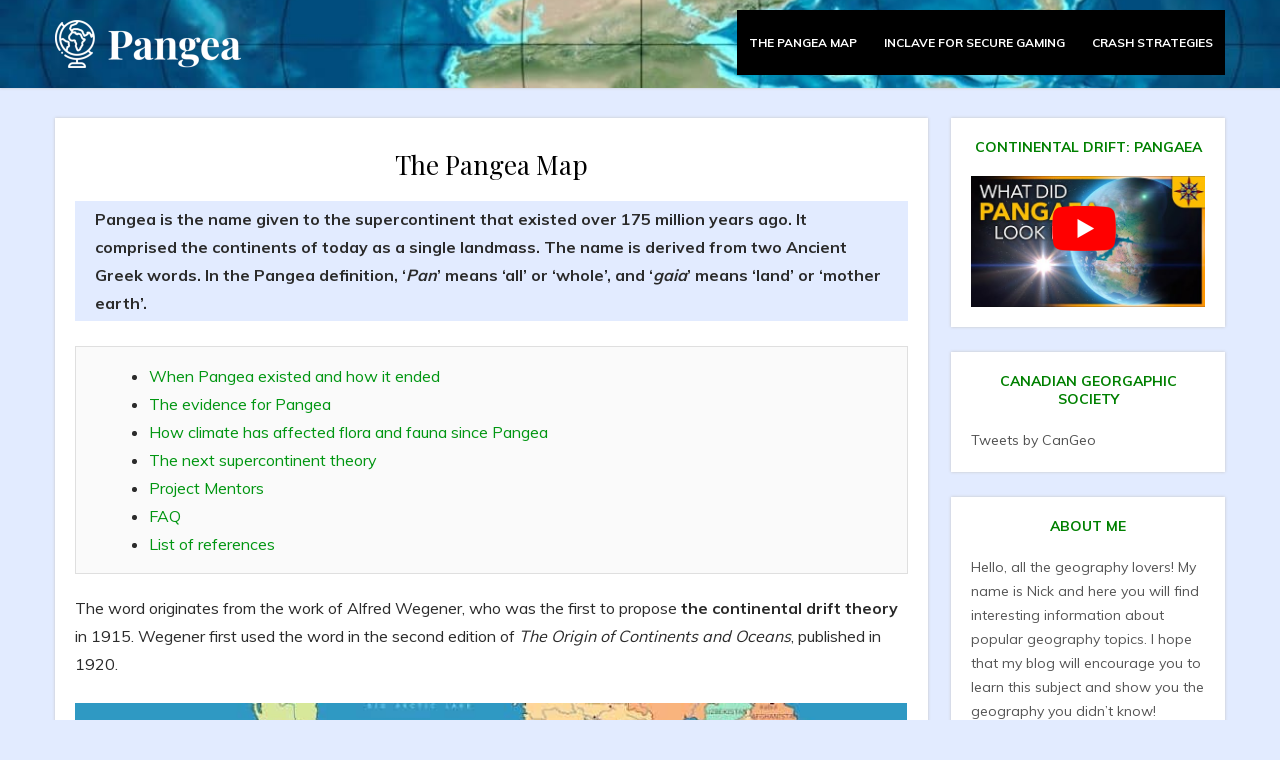

--- FILE ---
content_type: text/html; charset=UTF-8
request_url: https://faq.pangea.ca/
body_size: 12393
content:
<!DOCTYPE html>
<html lang="en-US">
<head itemscope itemtype="http://schema.org/WebSite">
<meta charset="UTF-8">
<meta itemprop="url" content="https://www.pangea.ca/"/>
<meta itemprop="name" content="Pangea"/>
<meta name="viewport" content="width=device-width" />
<meta name='robots' content='index, follow, max-image-preview:large, max-snippet:-1, max-video-preview:-1' />

	<!-- This site is optimized with the Yoast SEO plugin v19.13 - https://yoast.com/wordpress/plugins/seo/ -->
	<title>Pangea: Map of Formation and Break of the Supercontinent ?</title>
	<meta name="description" content="Discovery of Pangea. Theory of motion of tectonic plates. Modern countries on the Pangea map. Timeline exist and age of the supercontinent" />
	<link rel="canonical" href="https://www.pangea.ca/" />
	<meta property="og:locale" content="en_US" />
	<meta property="og:type" content="website" />
	<meta property="og:title" content="Pangea: Map of Formation and Break of the Supercontinent ?" />
	<meta property="og:description" content="Discovery of Pangea. Theory of motion of tectonic plates. Modern countries on the Pangea map. Timeline exist and age of the supercontinent" />
	<meta property="og:url" content="https://www.pangea.ca/" />
	<meta property="og:site_name" content="Pangea" />
	<meta property="article:modified_time" content="2023-07-07T11:39:30+00:00" />
	<meta property="og:image" content="https://www.pangea.ca/wp-content/uploads/2020/01/the-pangaea-map.jpg" />
	<meta name="twitter:card" content="summary_large_image" />
	<meta name="twitter:label1" content="Est. reading time" />
	<meta name="twitter:data1" content="5 minutes" />
	<script type="application/ld+json" class="yoast-schema-graph">{"@context":"https://schema.org","@graph":[{"@type":["WebPage","FAQPage"],"@id":"https://www.pangea.ca/","url":"https://www.pangea.ca/","name":"Pangea: Map of Formation and Break of the Supercontinent ?","isPartOf":{"@id":"https://www.pangea.ca/#website"},"about":{"@id":"https://www.pangea.ca/#organization"},"primaryImageOfPage":{"@id":"https://www.pangea.ca/#primaryimage"},"image":{"@id":"https://www.pangea.ca/#primaryimage"},"thumbnailUrl":"https://www.pangea.ca/wp-content/uploads/2020/01/the-pangaea-map.jpg","datePublished":"2020-01-17T18:20:17+00:00","dateModified":"2023-07-07T11:39:30+00:00","description":"Discovery of Pangea. Theory of motion of tectonic plates. Modern countries on the Pangea map. Timeline exist and age of the supercontinent","breadcrumb":{"@id":"https://www.pangea.ca/#breadcrumb"},"mainEntity":[{"@id":"https://www.pangea.ca/#faq-question-1579271249806"},{"@id":"https://www.pangea.ca/#faq-question-1579271270461"},{"@id":"https://www.pangea.ca/#faq-question-1579271580515"},{"@id":"https://www.pangea.ca/#faq-question-1579271637715"},{"@id":"https://www.pangea.ca/#faq-question-1579271660770"}],"inLanguage":"en-US","potentialAction":[{"@type":"ReadAction","target":["https://www.pangea.ca/"]}]},{"@type":"ImageObject","inLanguage":"en-US","@id":"https://www.pangea.ca/#primaryimage","url":"https://www.pangea.ca/wp-content/uploads/2020/01/the-pangaea-map.jpg","contentUrl":"https://www.pangea.ca/wp-content/uploads/2020/01/the-pangaea-map.jpg","width":900,"height":686,"caption":"The Pangea Map"},{"@type":"BreadcrumbList","@id":"https://www.pangea.ca/#breadcrumb","itemListElement":[{"@type":"ListItem","position":1,"name":"Home"}]},{"@type":"WebSite","@id":"https://www.pangea.ca/#website","url":"https://www.pangea.ca/","name":"Pangea","description":"","publisher":{"@id":"https://www.pangea.ca/#organization"},"potentialAction":[{"@type":"SearchAction","target":{"@type":"EntryPoint","urlTemplate":"https://www.pangea.ca/?s={search_term_string}"},"query-input":"required name=search_term_string"}],"inLanguage":"en-US"},{"@type":"Organization","@id":"https://www.pangea.ca/#organization","name":"Pangea","url":"https://www.pangea.ca/","logo":{"@type":"ImageObject","inLanguage":"en-US","@id":"https://www.pangea.ca/#/schema/logo/image/","url":"https://www.pangea.ca/wp-content/uploads/2020/01/cropped-pangealogo.png","contentUrl":"https://www.pangea.ca/wp-content/uploads/2020/01/cropped-pangealogo.png","width":372,"height":96,"caption":"Pangea"},"image":{"@id":"https://www.pangea.ca/#/schema/logo/image/"}},{"@type":"Question","@id":"https://www.pangea.ca/#faq-question-1579271249806","position":1,"url":"https://www.pangea.ca/#faq-question-1579271249806","name":"? What are the biggest impacts of tectonic movements on the continents?","answerCount":1,"acceptedAnswer":{"@type":"Answer","text":"The movement of India into the Asian continent was strong enough to create the Himalaya mountains. It has also caused the formation of volcanoes, like those in the Pacific Northwest United States.","inLanguage":"en-US"},"inLanguage":"en-US"},{"@type":"Question","@id":"https://www.pangea.ca/#faq-question-1579271270461","position":2,"url":"https://www.pangea.ca/#faq-question-1579271270461","name":"? What forms of life used to exist throughout the Pangea age?","answerCount":1,"acceptedAnswer":{"@type":"Answer","text":"Different kinds of sea life and amphibians in the shallow waters. On land, life forms included bacteria, fungi, plants, reptiles, saurians, the first birds and early mammals.","inLanguage":"en-US"},"inLanguage":"en-US"},{"@type":"Question","@id":"https://www.pangea.ca/#faq-question-1579271580515","position":3,"url":"https://www.pangea.ca/#faq-question-1579271580515","name":"? What is the Triple Junction?","answerCount":1,"acceptedAnswer":{"@type":"Answer","text":"This is the name of the divergence of three tectonic plates between present-day Africa and South America on the Pangea map.","inLanguage":"en-US"},"inLanguage":"en-US"},{"@type":"Question","@id":"https://www.pangea.ca/#faq-question-1579271637715","position":4,"url":"https://www.pangea.ca/#faq-question-1579271637715","name":"? Who Discovered Pangea?","answerCount":1,"acceptedAnswer":{"@type":"Answer","text":"Alfred Wegener was the first to propose the theories of continental drift and Pangea and use the word.","inLanguage":"en-US"},"inLanguage":"en-US"},{"@type":"Question","@id":"https://www.pangea.ca/#faq-question-1579271660770","position":5,"url":"https://www.pangea.ca/#faq-question-1579271660770","name":"? Are the plates still in movement?","answerCount":1,"acceptedAnswer":{"@type":"Answer","text":"Yes, according to the widely accepted plate tectonics theory, the lithosphere is in a state of continual movement. The Pangea map shows the comparison of continents in a timeline over the last 175 million years.","inLanguage":"en-US"},"inLanguage":"en-US"}]}</script>
	<!-- / Yoast SEO plugin. -->


<link rel='dns-prefetch' href='//fonts.googleapis.com' />
<link rel='stylesheet' id='wp-block-library-css' href='https://www.pangea.ca/wp-includes/css/dist/block-library/style.min.css?ver=6.1.1' type='text/css' media='all' />
<style id='create-block-ss-multy-table-gut-style-inline-css' type='text/css'>
.wp-block-create-block-ss-multy-table-gut{background-color:#21759b;color:#fff;padding:2px}

</style>
<link rel='stylesheet' id='ultimate_blocks-cgb-style-css-css' href='https://www.pangea.ca/wp-content/plugins/ultimate-blocks/dist/blocks.style.build.css?ver=2.5.4' type='text/css' media='all' />
<link rel='stylesheet' id='classic-theme-styles-css' href='https://www.pangea.ca/wp-includes/css/classic-themes.min.css?ver=1' type='text/css' media='all' />
<style id='global-styles-inline-css' type='text/css'>
body{--wp--preset--color--black: #000000;--wp--preset--color--cyan-bluish-gray: #abb8c3;--wp--preset--color--white: #ffffff;--wp--preset--color--pale-pink: #f78da7;--wp--preset--color--vivid-red: #cf2e2e;--wp--preset--color--luminous-vivid-orange: #ff6900;--wp--preset--color--luminous-vivid-amber: #fcb900;--wp--preset--color--light-green-cyan: #7bdcb5;--wp--preset--color--vivid-green-cyan: #00d084;--wp--preset--color--pale-cyan-blue: #8ed1fc;--wp--preset--color--vivid-cyan-blue: #0693e3;--wp--preset--color--vivid-purple: #9b51e0;--wp--preset--gradient--vivid-cyan-blue-to-vivid-purple: linear-gradient(135deg,rgba(6,147,227,1) 0%,rgb(155,81,224) 100%);--wp--preset--gradient--light-green-cyan-to-vivid-green-cyan: linear-gradient(135deg,rgb(122,220,180) 0%,rgb(0,208,130) 100%);--wp--preset--gradient--luminous-vivid-amber-to-luminous-vivid-orange: linear-gradient(135deg,rgba(252,185,0,1) 0%,rgba(255,105,0,1) 100%);--wp--preset--gradient--luminous-vivid-orange-to-vivid-red: linear-gradient(135deg,rgba(255,105,0,1) 0%,rgb(207,46,46) 100%);--wp--preset--gradient--very-light-gray-to-cyan-bluish-gray: linear-gradient(135deg,rgb(238,238,238) 0%,rgb(169,184,195) 100%);--wp--preset--gradient--cool-to-warm-spectrum: linear-gradient(135deg,rgb(74,234,220) 0%,rgb(151,120,209) 20%,rgb(207,42,186) 40%,rgb(238,44,130) 60%,rgb(251,105,98) 80%,rgb(254,248,76) 100%);--wp--preset--gradient--blush-light-purple: linear-gradient(135deg,rgb(255,206,236) 0%,rgb(152,150,240) 100%);--wp--preset--gradient--blush-bordeaux: linear-gradient(135deg,rgb(254,205,165) 0%,rgb(254,45,45) 50%,rgb(107,0,62) 100%);--wp--preset--gradient--luminous-dusk: linear-gradient(135deg,rgb(255,203,112) 0%,rgb(199,81,192) 50%,rgb(65,88,208) 100%);--wp--preset--gradient--pale-ocean: linear-gradient(135deg,rgb(255,245,203) 0%,rgb(182,227,212) 50%,rgb(51,167,181) 100%);--wp--preset--gradient--electric-grass: linear-gradient(135deg,rgb(202,248,128) 0%,rgb(113,206,126) 100%);--wp--preset--gradient--midnight: linear-gradient(135deg,rgb(2,3,129) 0%,rgb(40,116,252) 100%);--wp--preset--duotone--dark-grayscale: url('#wp-duotone-dark-grayscale');--wp--preset--duotone--grayscale: url('#wp-duotone-grayscale');--wp--preset--duotone--purple-yellow: url('#wp-duotone-purple-yellow');--wp--preset--duotone--blue-red: url('#wp-duotone-blue-red');--wp--preset--duotone--midnight: url('#wp-duotone-midnight');--wp--preset--duotone--magenta-yellow: url('#wp-duotone-magenta-yellow');--wp--preset--duotone--purple-green: url('#wp-duotone-purple-green');--wp--preset--duotone--blue-orange: url('#wp-duotone-blue-orange');--wp--preset--font-size--small: 13px;--wp--preset--font-size--medium: 20px;--wp--preset--font-size--large: 36px;--wp--preset--font-size--x-large: 42px;--wp--preset--spacing--20: 0.44rem;--wp--preset--spacing--30: 0.67rem;--wp--preset--spacing--40: 1rem;--wp--preset--spacing--50: 1.5rem;--wp--preset--spacing--60: 2.25rem;--wp--preset--spacing--70: 3.38rem;--wp--preset--spacing--80: 5.06rem;}:where(.is-layout-flex){gap: 0.5em;}body .is-layout-flow > .alignleft{float: left;margin-inline-start: 0;margin-inline-end: 2em;}body .is-layout-flow > .alignright{float: right;margin-inline-start: 2em;margin-inline-end: 0;}body .is-layout-flow > .aligncenter{margin-left: auto !important;margin-right: auto !important;}body .is-layout-constrained > .alignleft{float: left;margin-inline-start: 0;margin-inline-end: 2em;}body .is-layout-constrained > .alignright{float: right;margin-inline-start: 2em;margin-inline-end: 0;}body .is-layout-constrained > .aligncenter{margin-left: auto !important;margin-right: auto !important;}body .is-layout-constrained > :where(:not(.alignleft):not(.alignright):not(.alignfull)){max-width: var(--wp--style--global--content-size);margin-left: auto !important;margin-right: auto !important;}body .is-layout-constrained > .alignwide{max-width: var(--wp--style--global--wide-size);}body .is-layout-flex{display: flex;}body .is-layout-flex{flex-wrap: wrap;align-items: center;}body .is-layout-flex > *{margin: 0;}:where(.wp-block-columns.is-layout-flex){gap: 2em;}.has-black-color{color: var(--wp--preset--color--black) !important;}.has-cyan-bluish-gray-color{color: var(--wp--preset--color--cyan-bluish-gray) !important;}.has-white-color{color: var(--wp--preset--color--white) !important;}.has-pale-pink-color{color: var(--wp--preset--color--pale-pink) !important;}.has-vivid-red-color{color: var(--wp--preset--color--vivid-red) !important;}.has-luminous-vivid-orange-color{color: var(--wp--preset--color--luminous-vivid-orange) !important;}.has-luminous-vivid-amber-color{color: var(--wp--preset--color--luminous-vivid-amber) !important;}.has-light-green-cyan-color{color: var(--wp--preset--color--light-green-cyan) !important;}.has-vivid-green-cyan-color{color: var(--wp--preset--color--vivid-green-cyan) !important;}.has-pale-cyan-blue-color{color: var(--wp--preset--color--pale-cyan-blue) !important;}.has-vivid-cyan-blue-color{color: var(--wp--preset--color--vivid-cyan-blue) !important;}.has-vivid-purple-color{color: var(--wp--preset--color--vivid-purple) !important;}.has-black-background-color{background-color: var(--wp--preset--color--black) !important;}.has-cyan-bluish-gray-background-color{background-color: var(--wp--preset--color--cyan-bluish-gray) !important;}.has-white-background-color{background-color: var(--wp--preset--color--white) !important;}.has-pale-pink-background-color{background-color: var(--wp--preset--color--pale-pink) !important;}.has-vivid-red-background-color{background-color: var(--wp--preset--color--vivid-red) !important;}.has-luminous-vivid-orange-background-color{background-color: var(--wp--preset--color--luminous-vivid-orange) !important;}.has-luminous-vivid-amber-background-color{background-color: var(--wp--preset--color--luminous-vivid-amber) !important;}.has-light-green-cyan-background-color{background-color: var(--wp--preset--color--light-green-cyan) !important;}.has-vivid-green-cyan-background-color{background-color: var(--wp--preset--color--vivid-green-cyan) !important;}.has-pale-cyan-blue-background-color{background-color: var(--wp--preset--color--pale-cyan-blue) !important;}.has-vivid-cyan-blue-background-color{background-color: var(--wp--preset--color--vivid-cyan-blue) !important;}.has-vivid-purple-background-color{background-color: var(--wp--preset--color--vivid-purple) !important;}.has-black-border-color{border-color: var(--wp--preset--color--black) !important;}.has-cyan-bluish-gray-border-color{border-color: var(--wp--preset--color--cyan-bluish-gray) !important;}.has-white-border-color{border-color: var(--wp--preset--color--white) !important;}.has-pale-pink-border-color{border-color: var(--wp--preset--color--pale-pink) !important;}.has-vivid-red-border-color{border-color: var(--wp--preset--color--vivid-red) !important;}.has-luminous-vivid-orange-border-color{border-color: var(--wp--preset--color--luminous-vivid-orange) !important;}.has-luminous-vivid-amber-border-color{border-color: var(--wp--preset--color--luminous-vivid-amber) !important;}.has-light-green-cyan-border-color{border-color: var(--wp--preset--color--light-green-cyan) !important;}.has-vivid-green-cyan-border-color{border-color: var(--wp--preset--color--vivid-green-cyan) !important;}.has-pale-cyan-blue-border-color{border-color: var(--wp--preset--color--pale-cyan-blue) !important;}.has-vivid-cyan-blue-border-color{border-color: var(--wp--preset--color--vivid-cyan-blue) !important;}.has-vivid-purple-border-color{border-color: var(--wp--preset--color--vivid-purple) !important;}.has-vivid-cyan-blue-to-vivid-purple-gradient-background{background: var(--wp--preset--gradient--vivid-cyan-blue-to-vivid-purple) !important;}.has-light-green-cyan-to-vivid-green-cyan-gradient-background{background: var(--wp--preset--gradient--light-green-cyan-to-vivid-green-cyan) !important;}.has-luminous-vivid-amber-to-luminous-vivid-orange-gradient-background{background: var(--wp--preset--gradient--luminous-vivid-amber-to-luminous-vivid-orange) !important;}.has-luminous-vivid-orange-to-vivid-red-gradient-background{background: var(--wp--preset--gradient--luminous-vivid-orange-to-vivid-red) !important;}.has-very-light-gray-to-cyan-bluish-gray-gradient-background{background: var(--wp--preset--gradient--very-light-gray-to-cyan-bluish-gray) !important;}.has-cool-to-warm-spectrum-gradient-background{background: var(--wp--preset--gradient--cool-to-warm-spectrum) !important;}.has-blush-light-purple-gradient-background{background: var(--wp--preset--gradient--blush-light-purple) !important;}.has-blush-bordeaux-gradient-background{background: var(--wp--preset--gradient--blush-bordeaux) !important;}.has-luminous-dusk-gradient-background{background: var(--wp--preset--gradient--luminous-dusk) !important;}.has-pale-ocean-gradient-background{background: var(--wp--preset--gradient--pale-ocean) !important;}.has-electric-grass-gradient-background{background: var(--wp--preset--gradient--electric-grass) !important;}.has-midnight-gradient-background{background: var(--wp--preset--gradient--midnight) !important;}.has-small-font-size{font-size: var(--wp--preset--font-size--small) !important;}.has-medium-font-size{font-size: var(--wp--preset--font-size--medium) !important;}.has-large-font-size{font-size: var(--wp--preset--font-size--large) !important;}.has-x-large-font-size{font-size: var(--wp--preset--font-size--x-large) !important;}
.wp-block-navigation a:where(:not(.wp-element-button)){color: inherit;}
:where(.wp-block-columns.is-layout-flex){gap: 2em;}
.wp-block-pullquote{font-size: 1.5em;line-height: 1.6;}
</style>
<link rel='stylesheet' id='bloomy-google-font-css' href='https://fonts.googleapis.com/css?family=Muli:300,400,500,600,700,800|Cinzel:300,400,500,600,700,800|Playfair%20Display:300,400,500,600,700,800' type='text/css' media='all' />
<link rel='stylesheet' id='bloomy-style-css' href='https://www.pangea.ca/wp-content/themes/bloomy-add/style.css' type='text/css' media='all' />
<style id='bloomy-style-inline-css' type='text/css'>
a, a:hover, .featuredslider .read-more, .read-more a, .total-post, .articles-count, .comment-form .submit, .tagcloud a:hover, #wp-calendar caption, #wp-calendar tbody td a{color:#009611;}.menu-btn, .search-button, .pagination .current, .pagination a:hover, .comment-form .submit:hover{background:#009611;}.pagination .current, .pagination a:hover{border-color:#009611;}.featuredslider .read-more, .featured-cats:before, .read-more a, .total-post, .articles-count, .comment-form .submit, .post-meta:before, .tagcloud a:hover, #wp-calendar caption, #wp-calendar tbody td a{background:#f7e1be;}.main-header{background:#f7f7f7;}.logo a{color:#ffffff;}body, .widget-title, .section-heading, input[type="submit"]{font-family:Muli;}.logo{font-family:Cinzel;font-weight:700;text-transform:uppercase;font-size:32px;}.nav-menu{font-size:12px;}h1,h2,h3,h4,h5,h6,.widgettitle,.post-nav-link,.post-navigation a{font-family:Playfair Display;}h1,h2,h3,h4,h5,h6,.widgettitle,.post-nav-link{font-weight:400;}.entry-title{font-size:36px;}.post-meta{font-size:12px;}.single .entry-title{font-size:36px;}.post-content{font-size:16px;}.widget-title, .section-heading, .post-nav-title, .author .author-box .widget-title{font-size:14px;}
.main-header { background: url(https://www.pangea.ca/wp-content/uploads/2020/01/pangea.jpg) no-repeat 100% 50%; -webkit-background-size: cover; -moz-background-size: cover; -o-background-size: cover; background-size: cover; }
.site-description { color: ##2a2c2b}
</style>
<link rel='stylesheet' id='font-awesome-css' href='https://www.pangea.ca/wp-content/themes/bloomy/css/font-awesome.min.css' type='text/css' media='all' />
<link rel='stylesheet' id='bloomy-responsive-css' href='https://www.pangea.ca/wp-content/themes/bloomy/css/responsive.css' type='text/css' media='all' />
<style id='rocket-lazyload-inline-css' type='text/css'>
.rll-youtube-player{position:relative;padding-bottom:56.23%;height:0;overflow:hidden;max-width:100%;}.rll-youtube-player iframe{position:absolute;top:0;left:0;width:100%;height:100%;z-index:100;background:0 0}.rll-youtube-player img{bottom:0;display:block;left:0;margin:auto;max-width:100%;width:100%;position:absolute;right:0;top:0;border:none;height:auto;cursor:pointer;-webkit-transition:.4s all;-moz-transition:.4s all;transition:.4s all}.rll-youtube-player img:hover{-webkit-filter:brightness(75%)}.rll-youtube-player .play{height:72px;width:72px;left:50%;top:50%;margin-left:-36px;margin-top:-36px;position:absolute;background:url(https://www.pangea.ca/wp-content/plugins/rocket-lazy-load/assets/img/youtube.png) no-repeat;cursor:pointer}
</style>
<script type='text/javascript' src='https://www.pangea.ca/wp-includes/js/jquery/jquery.min.js?ver=3.6.1' id='jquery-core-js'></script>
<script type='text/javascript' src='https://www.pangea.ca/wp-includes/js/jquery/jquery-migrate.min.js?ver=3.3.2' id='jquery-migrate-js'></script>

<style>#ub_table-of-contents-4e64bd2a-495b-4958-897f-d7342d6d9372 .ub_table-of-contents-header{ text-align: left; } </style>

    <style type="text/css" id="custom-background-css">
body.custom-background { background-color: #e2ebff; }
</style>
	<link rel="icon" href="https://www.pangea.ca/wp-content/uploads/2020/01/pangeafav-70x70.png" sizes="32x32" />
<link rel="icon" href="https://www.pangea.ca/wp-content/uploads/2020/01/pangeafav.png" sizes="192x192" />
<link rel="apple-touch-icon" href="https://www.pangea.ca/wp-content/uploads/2020/01/pangeafav.png" />
<meta name="msapplication-TileImage" content="https://www.pangea.ca/wp-content/uploads/2020/01/pangeafav.png" />
		<style type="text/css" id="wp-custom-css">
			
.theme-bg-col .wp-block-column{
	padding: 15px;
  background: radial-gradient(circle, #bac8e080 33%, #6a85b650 90%);
  box-shadow: rgba(0, 0, 0, 0.18) 0px 2px 4px;
}

.mb-2{
	margin-bottom: 20px;
}

.p-2{
	padding: 20px;
}

.entry-content .flex-list{
	display: flex;
  justify-content: center;
  gap: 30px;
  list-style: none;
}

.entry-content .flex-list li{
	margin: 0;
	padding: 10px;
	background: #e2ebff;
	font-weight: 600;
}

.entry-content td{
	vertical-align: middle;
}

.green-tbl td{
	border-top: 1px solid #0e0;
	border: 1px solid #0e0;
}

.red-tbl td{
	border-top: 1px solid #e70000;
	border: 1px solid #e70000;
}

@media(max-width: 992px){
	.img-r{
		flex-direction: column;
		gap: 0;
	}
}

@media(max-width: 768px){
		table {
    border: 0;
  }

  table thead {
    display: none;
  }

  table tr {
    margin-bottom: 10px;
    display: block;
    border-bottom: 2px solid #ddd;
  }

  table td {
    display: block;
    text-align: center;
    border-bottom: 1px dotted #ccc;
    border-right: 1px solid transparent;
  }

  table td:last-child {
    border-bottom: 0;
  }

  table td:before {
    content: attr(data-label);
    text-transform: uppercase;
    font-weight: bold;
    display: block;
    width: 100%;
    text-align: center;
  }

}

@media (max-width: 730px) {
	.board-img{
		height: 90px;
	}
	.board-img img{
		max-width: 110px;
	}
}

@media (max-width:599px) {
.mentors .wp-block-column {
  flex-basis: 45% !important;
}}

a:hover{
	color: #000 !important;
}

.main-nav a:hover{
	color: #00f100 !important;
}
.mobile-menu li a:hover{
	color: #00f100 !important;
}

.pros-li, .cons-li {
  list-style: none !important;
	margin-left: 0;
	padding-left: 0;
}
.pros-li li {
  background-repeat: no-repeat;
  background-position: 0 7px;
  padding-left: 28px;
  background-size: 16px;
  background-image: url("/wp-content/uploads/2024/01/check.png");
  margin-bottom: 10px;
	margin-left: 0;
}
.cons-li li {
  background-repeat: no-repeat;
  background-position: 0 7px;
  padding-left: 28px;
  background-size: 16px;
  background-image: url("/wp-content/uploads/2024/01/close.png");
  margin-bottom: 10px;
	margin-left: 0;
}
.h2 {
	font-weight: 400;
	font-family: Playfair Display;
	font-size: 24px;
	color: #000;
	line-height: 1.3;
	margin-bottom: 15px;
}
.board-container {
	margin-bottom: 24px;
}


@media(max-width: 435px){
	.h2{
		font-size: 19px;
	}
}		</style>
		<noscript><style id="rocket-lazyload-nojs-css">.rll-youtube-player, [data-lazy-src]{display:none !important;}</style></noscript></head>
<body id="blog" class="home page-template-default page page-id-10 custom-background wp-custom-logo main" itemscope itemtype="http://schema.org/WebPage">
    <div class="main-container cblayout">
        <div class="menu-pusher">
		            <nav class="mobile-menu">
                <div id="close-button"><i class="fa fa-times"></i></div>
                <ul id="menu-menu-1" class="menu"><li id="menu-item-505" class="menu-item menu-item-type-post_type menu-item-object-page menu-item-home current-menu-item page_item page-item-10 current_page_item menu-item-505"><a href="https://www.pangea.ca/" aria-current="page">The Pangea Map</a></li>
<li id="menu-item-1065" class="menu-item menu-item-type-post_type menu-item-object-page menu-item-1065"><a href="https://www.pangea.ca/inclave-casino-list/">Inclave for Secure Gaming</a></li>
<li id="menu-item-1079" class="menu-item menu-item-type-post_type menu-item-object-page menu-item-1079"><a href="https://www.pangea.ca/crash-gambling-strategies/">Crash Strategies</a></li>
</ul>            </nav>
			            <!-- START HEADER -->
            <header class="main-header header-1 clearfix" itemscope itemtype="http://schema.org/WPHeader" role="banner">
    <div class="container">
        <div class="header clearfix">
            <div class="logo-wrap">
                <a href="https://www.pangea.ca/" class="custom-logo-link" rel="home" aria-current="page"><img width="372" height="96" src="https://www.pangea.ca/wp-content/uploads/2020/01/cropped-pangealogo.png" class="custom-logo" alt="Pangea" decoding="async" srcset="https://www.pangea.ca/wp-content/uploads/2020/01/cropped-pangealogo.png 372w, https://www.pangea.ca/wp-content/uploads/2020/01/cropped-pangealogo-300x77.png 300w" sizes="(max-width: 372px) 100vw, 372px" /></a>            </div>
            <div class="menu-btn off-menu fa fa-align-justify"></div>
<div class="main-nav">
        <nav class="nav-menu" id="nav-menu" itemscope itemtype="http://schema.org/SiteNavigationElement">
        <ul id="menu-menu-2" class="menu"><li class="menu-item menu-item-type-post_type menu-item-object-page menu-item-home current-menu-item page_item page-item-10 current_page_item menu-item-505"><a href="https://www.pangea.ca/" aria-current="page">The Pangea Map</a></li>
<li class="menu-item menu-item-type-post_type menu-item-object-page menu-item-1065"><a href="https://www.pangea.ca/inclave-casino-list/">Inclave for Secure Gaming</a></li>
<li class="menu-item menu-item-type-post_type menu-item-object-page menu-item-1079"><a href="https://www.pangea.ca/crash-gambling-strategies/">Crash Strategies</a></li>
</ul>    </nav>
</div><!-- .main-nav -->
        </div><!-- .header -->
            </div><!-- .container -->
</header>            <!-- END HEADER -->
            <div class="main-wrapper">
    <div class="main-content" role="main">
        <div class="content-area single-content-area">
            <div class="content-page">
                <div class="content-detail">
                                            <div class="page-content">
                            <article class="post-10 page type-page status-publish hentry" id="post-10">
                                <div class="post-inner">
                                    <header>
                                        <h1 class="title page-title" itemprop="headline">
                                            The Pangea Map                                        </h1>
                                    </header>

                                    <div class="post-content entry-content single-page-content" itemprop="text">
                                        
<p class="has-background" style="background-color:#e2ebff"><strong>Pangea is the name given to the supercontinent that existed over 175 million years ago. It comprised the continents of today as a single landmass. The name is derived from two Ancient Greek words. In the Pangea definition, ‘<em>Pan</em>’ means ‘all’ or ‘whole’, and ‘<em>gaia</em>’ means ‘land’ or ‘mother earth’.</strong></p>


<div class="ub_table-of-contents" data-showtext="show" data-hidetext="hide" data-scrolltype="auto" id="ub_table-of-contents-4e64bd2a-495b-4958-897f-d7342d6d9372" data-initiallyhideonmobile="false"
                    data-initiallyshow="true"><div class="ub_table-of-contents-extra-container"><div class="ub_table-of-contents-container ub_table-of-contents-1-column "><ul><li><a href=https://www.pangea.ca/#0-when-pangea-existed-and-how-it-ended>When Pangea existed and how it ended</a></li><li><a href=https://www.pangea.ca/#1-the-evidence-for-pangea>The evidence for Pangea</a></li><li><a href=https://www.pangea.ca/#2-how-climate-has-affected-flora-and-fauna-since-pangea>How climate has affected flora and fauna since Pangea</a></li><li><a href=https://www.pangea.ca/#3-the-next-supercontinent-theory>The next supercontinent theory</a></li><li><a href=https://www.pangea.ca/#4-project-mentors>Project Mentors</a></li><li><a href=https://www.pangea.ca/#5-faq>FAQ</a></li><li><a href=https://www.pangea.ca/#6-list-of-references>List of references</a></li></ul></div></div></div>


<p> The word originates from the work of Alfred Wegener, who was the first to propose <strong>the continental drift theory</strong> in 1915. Wegener first used the word in the second edition of <em>The Origin of Continents and Oceans</em>, published in 1920.</p>


<div class="wp-block-image">
<figure class="aligncenter size-large"><img decoding="async" width="900" height="686" src="https://www.pangea.ca/wp-content/uploads/2020/01/the-pangaea-map.jpg" alt="The Pangea Map" class="wp-image-18" srcset="https://www.pangea.ca/wp-content/uploads/2020/01/the-pangaea-map.jpg 900w, https://www.pangea.ca/wp-content/uploads/2020/01/the-pangaea-map-300x229.jpg 300w, https://www.pangea.ca/wp-content/uploads/2020/01/the-pangaea-map-768x585.jpg 768w" sizes="(max-width: 900px) 100vw, 900px" /></figure></div>


<h2 id="0-when-pangea-existed-and-how-it-ended">When Pangea existed and how it ended</h2>



<p>As shown in <em>Continents and Supercontinents by Rogers &amp; Santosh</em>, Pangea formed <strong>around 335 million years ago</strong>. The supercontinent began to break into separate continents <strong>175 million years ago</strong>. </p>



<p>The Pangea map shows the equator to be at the center of the landmass and surrounded by a superocean, <em>Panthalassa</em>.</p>



<p class="has-background" style="background-color:#e2ebff">Continental drift is the leading theory to explain <strong>the formation and ending of Pangea</strong>. Tectonic plates on the earth’s surface, or lithosphere, cause a gradual shifting of land over time. </p>



<p>There is a continuous cycle of continents coming together then separating in stages. This occurs in a period <strong>from 300 to 500 million years</strong>. The joining and separation stages of the continents can be seen in a Pangea gif.</p>


<div class="wp-block-image">
<figure class="aligncenter size-large"><img decoding="async" loading="lazy" width="640" height="424" src="https://www.pangea.ca/wp-content/uploads/2020/01/pangea-gif.gif" alt="Pangea gif" class="wp-image-15"/></figure></div>


<h2 id="1-the-evidence-for-pangea">The evidence for Pangea</h2>



<p>In <em>Vertebrate Paleontology</em>, Michael Benton explains that fossils of the same or similar species are now long distances apart. For example, megalosaurus reptile fossils were found in <em>coastal Brazil </em>and <em>West Africa</em>. This suggests that <em>Africa </em>and <em>South America</em> were once together.</p>


<div class="wp-block-image">
<figure class="aligncenter size-large"><img decoding="async" loading="lazy" width="800" height="428" src="https://www.pangea.ca/wp-content/uploads/2020/01/the-evidence-for-pangea.jpg" alt="The evidence for Pangea" class="wp-image-19" srcset="https://www.pangea.ca/wp-content/uploads/2020/01/the-evidence-for-pangea.jpg 800w, https://www.pangea.ca/wp-content/uploads/2020/01/the-evidence-for-pangea-300x161.jpg 300w, https://www.pangea.ca/wp-content/uploads/2020/01/the-evidence-for-pangea-768x411.jpg 768w" sizes="(max-width: 800px) 100vw, 800px" /></figure></div>


<p><strong>Geological evidence</strong> is more proof of Pangea. <em>Geology Today by Murck &amp; Skinner</em> shows that certain glacial deposits are in places where the continents previously joined. <strong>The same rock types and structures</strong> were together before the separation of Pangea.</p>



<blockquote class="wp-block-quote">
<p> Wengener also studied fossils in Norway that are originally from warmer, tropical climates. </p>
</blockquote>



<p>This is recorded in <em>Palaeoclimate Across the Late Pennsylvanian</em> &#8211; <em>Early Permian Tropical Palaeolaltitudes</em> by Tabor &amp; Poulsen.</p>



<h2 id="2-how-climate-has-affected-flora-and-fauna-since-pangea">How climate has affected flora and fauna since Pangea</h2>



<figure class="wp-block-embed aligncenter is-type-video is-provider-youtube wp-block-embed-youtube wp-embed-aspect-16-9 wp-has-aspect-ratio"><div class="wp-block-embed__wrapper">
<div class="rll-youtube-player" data-src="https://www.youtube.com/embed/rM8KrmRedSw" data-id="rM8KrmRedSw" data-query="feature=oembed"></div><noscript><iframe loading="lazy" title="Continental Drift [Updated, 2018]" width="832" height="468" src="https://www.youtube.com/embed/rM8KrmRedSw?feature=oembed" frameborder="0" allow="accelerometer; autoplay; clipboard-write; encrypted-media; gyroscope; picture-in-picture; web-share" allowfullscreen></iframe></noscript>
</div></figure>



<p>The separation of Pangea island <strong>affecting the world’s climate</strong> by changing the patterns of winds and ocean currents. It also perhaps caused the <strong>Permian extinction</strong>. This was the loss of 70 percent of land species and 90 percent of marine species.</p>



<p class="has-background" style="background-color:#e2ebff">This may have been caused by three separate factors:</p>



<ul>
<li>The first is <strong>a lack of oxygen</strong> in the ocean. </li>



<li>The second is <strong>volcanic eruptions</strong> in Siberia</li>



<li>The third is <strong>low oxygen concentrations</strong> in Northern Pangea.</li>
</ul>



<p> <em>Evaluation of Different Models for the Origin of Siberian Traps</em> by A.V. Ivanov shows the second factor.</p>



<h2 id="3-the-next-supercontinent-theory">The next supercontinent theory</h2>



<p>As explained in <em>Earth’s Next Supercontinent</em> by Williams &amp; Nield, the theory of Pangea Ultima was proposed by Geologist, <em>Christopher Scotese</em>. Similar to the Pangea map, this shows the approximation of <strong>a new supercontinent</strong> in 100 to 200 million years. </p>



<figure class="wp-block-embed aligncenter is-type-video is-provider-youtube wp-block-embed-youtube wp-embed-aspect-16-9 wp-has-aspect-ratio"><div class="wp-block-embed__wrapper">
<div class="rll-youtube-player" data-src="https://www.youtube.com/embed/hos7w8xrcEs" data-id="hos7w8xrcEs" data-query="feature=oembed"></div><noscript><iframe loading="lazy" title="How Earth Will Look In 250 million Years" width="832" height="468" src="https://www.youtube.com/embed/hos7w8xrcEs?feature=oembed" frameborder="0" allow="accelerometer; autoplay; clipboard-write; encrypted-media; gyroscope; picture-in-picture; web-share" allowfullscreen></iframe></noscript>
</div></figure>



<p>It is not based on the exact movements of tectonic plates, but the past cycles of supercontinent forms. In a <em>New Scientist</em> article, Paleontologist <em>Ronald Blakely</em> commented that future tectonic movements are ‘very, very speculative’.</p>



<hr class="wp-block-separator has-css-opacity"/>



<h2 id="4-project-mentors">Project Mentors</h2>



<div class="is-layout-flex wp-container-5 wp-block-columns are-vertically-aligned-center mentors">
<div class="is-layout-flow wp-block-column is-vertically-aligned-center">
<figure class="wp-block-image size-full"><a href="https://gac.ca/" target="_blank" rel="noopener"><img decoding="async" loading="lazy" width="399" height="151" src="https://www.pangea.ca/wp-content/uploads/2021/08/GAC_LOGO.png" alt="" class="wp-image-258" srcset="https://www.pangea.ca/wp-content/uploads/2021/08/GAC_LOGO.png 399w, https://www.pangea.ca/wp-content/uploads/2021/08/GAC_LOGO-300x114.png 300w" sizes="(max-width: 399px) 100vw, 399px" /></a></figure>
</div>



<div class="is-layout-flow wp-block-column is-vertically-aligned-center">
<figure class="wp-block-image size-full"><a href="https://www.historymuseum.ca/" target="_blank" rel="noopener"><img decoding="async" loading="lazy" width="299" height="229" src="https://www.pangea.ca/wp-content/uploads/2021/08/historymuseum-logo.png" alt="" class="wp-image-259"/></a></figure>
</div>



<div class="is-layout-flow wp-block-column is-vertically-aligned-center">
<figure class="wp-block-image size-full"><a href="https://www.centennialcollege.ca/" target="_blank" rel="noopener"><img decoding="async" loading="lazy" width="399" height="198" src="https://www.pangea.ca/wp-content/uploads/2021/08/centennial-college_logo.png" alt="" class="wp-image-257" srcset="https://www.pangea.ca/wp-content/uploads/2021/08/centennial-college_logo.png 399w, https://www.pangea.ca/wp-content/uploads/2021/08/centennial-college_logo-300x149.png 300w" sizes="(max-width: 399px) 100vw, 399px" /></a></figure>
</div>



<div class="is-layout-flow wp-block-column is-vertically-aligned-center">
<figure class="wp-block-image size-full"><a href="https://nature.ca/en/" target="_blank" rel="noopener"><img decoding="async" loading="lazy" width="399" height="144" src="https://www.pangea.ca/wp-content/uploads/2021/08/Canadian-Museum-of-Nature-logo.png" alt="" class="wp-image-255" srcset="https://www.pangea.ca/wp-content/uploads/2021/08/Canadian-Museum-of-Nature-logo.png 399w, https://www.pangea.ca/wp-content/uploads/2021/08/Canadian-Museum-of-Nature-logo-300x108.png 300w" sizes="(max-width: 399px) 100vw, 399px" /></a></figure>
</div>
</div>



<hr class="wp-block-separator has-css-opacity"/>



<h2 id="5-faq">FAQ</h2>



<div class="schema-faq wp-block-yoast-faq-block"><div class="schema-faq-section" id="faq-question-1579271249806"><strong class="schema-faq-question"> ? <strong>What are the biggest impacts of tectonic movements on the continents?</strong></strong> <p class="schema-faq-answer">The movement of India into the Asian continent was strong enough to create the Himalaya mountains. It has also caused the formation of volcanoes, like those in the Pacific Northwest United States.</p> </div> <div class="schema-faq-section" id="faq-question-1579271270461"><strong class="schema-faq-question">? <strong>What forms of life used to exist throughout the Pangea age?</strong> </strong> <p class="schema-faq-answer">Different kinds of sea life and amphibians in the shallow waters. On land, life forms included bacteria, fungi, plants, reptiles, saurians, the first birds and early mammals.</p> </div> <div class="schema-faq-section" id="faq-question-1579271580515"><strong class="schema-faq-question">? <strong>What is the Triple Junction?</strong></strong> <p class="schema-faq-answer">This is the name of the divergence of three tectonic plates between present-day Africa and South America on the Pangea map.</p> </div> <div class="schema-faq-section" id="faq-question-1579271637715"><strong class="schema-faq-question">?  <strong>Who Discovered Pangea?</strong></strong> <p class="schema-faq-answer">Alfred Wegener was the first to propose the theories of continental drift and Pangea and use the word.</p> </div> <div class="schema-faq-section" id="faq-question-1579271660770"><strong class="schema-faq-question"> ? <strong>Are the plates still in movement?</strong></strong> <p class="schema-faq-answer">Yes, according to the widely accepted plate tectonics theory, the lithosphere is in a state of continual movement. The Pangea map shows the comparison of continents in a timeline over the last 175 million years.</p> </div> </div>



<hr class="wp-block-separator has-css-opacity"/>



<h2 id="6-list-of-references">List of references</h2>



<ol>
<li>Wegener A. (1920) Die Entstehung der Kontinente und Ozeane, 2nd ed., Braunschweig, Germany: F. Vieweg, 120 p.</li>



<li>Rogers J., Santosh M. (2004) Continents and Supercontinents, USA: Oxford University Press, 304 p.</li>



<li>Benton M. (2014) Vertebrate Palaeontology, Wiley-Blackwell; 4 ed., 427 p.</li>



<li>Murck B., Skinner B. (1999) Geology Today: Understanding Our Planet, Study Guide, Wiley; 1 ed., 155 p.</li>



<li>Tabor N., Poulsen C. Palaeoclimate across the Late Pennsylvanian–Early Permian tropical palaeolatitudes (Palaeogeography, Palaeoclimatology, Palaeoecology, 268 (3–4): 293–310.</li>



<li>Ivanov A. V. (2007) Evaluation of different models for the origin of the Siberian traps. GSA Special Papers, 430, pp. 669–691.</li>



<li>Willams C., Nield T. (2007) Earth&#8217;s next supercontinent, New Scientist. 196 (2626): 36–40.</li>



<li>Blakey, R., and Ranney W. (2008) Ancient Landscapes of the Colorado Plateau: (Grand Canyon) Grand Canyon Association, 176 p.</li>
</ol>
                                                                                                                    </div>
                                </div><!--.post-inner-->
                                	
			<!-- If comments are closed. -->
		
				                            </article><!--blog post-->
                        </div>
                </div>
            </div>
        </div>
        <aside class="sidebar" id="sidebar" itemscope itemtype="http://schema.org/WPSideBar" role="complementary">
    <div class="widget_text widget sidebar-widget widget_custom_html"><div class="widget-title">Continental Drift: Pangaea</div><div class="textwidget custom-html-widget"><div class="rll-youtube-player" data-src="https://www.youtube.com/embed/VKq0pr4rbRs" data-id="VKq0pr4rbRs" data-query=""></div><noscript><iframe width="300" height="150" src="https://www.youtube.com/embed/VKq0pr4rbRs" frameborder="0" allow="accelerometer; autoplay; encrypted-media; gyroscope; picture-in-picture" allowfullscreen></iframe></noscript></div></div><div class="widget_text widget sidebar-widget widget_custom_html"><div class="widget-title">Canadian Georgaphic Society</div><div class="textwidget custom-html-widget"><a class="twitter-timeline" data-lang="en" data-height="500" href="https://twitter.com/CanGeo?ref_src=twsrc%5Etfw">Tweets by CanGeo</a> <script async src="https://platform.twitter.com/widgets.js" charset="utf-8"></script></div></div><div class="widget sidebar-widget widget_text"><div class="widget-title">About me</div>			<div class="textwidget"><p>Hello, all the geography lovers! My name is Nick and here you will find interesting information about popular geography topics. I hope that my blog will encourage you to learn this subject and show you the geography you didn&#8217;t know!</p>
</div>
		</div><div class="widget_text widget sidebar-widget widget_custom_html"><div class="widget-title">Learn more about Geography</div><div class="textwidget custom-html-widget"><iframe loading="lazy" src="about:blank" width="250" height="500" style="border:none;overflow:hidden" scrolling="no" frameborder="0" allowtransparency="true" allow="encrypted-media" data-rocket-lazyload="fitvidscompatible" data-lazy-src="https://www.facebook.com/plugins/page.php?href=https%3A%2F%2Fwww.facebook.com%2FCanGeoEdu%2F&#038;tabs=timeline&#038;width=250&#038;height=500&#038;small_header=true&#038;adapt_container_width=true&#038;hide_cover=false&#038;show_facepile=false&#038;appId"></iframe><noscript><iframe src="https://www.facebook.com/plugins/page.php?href=https%3A%2F%2Fwww.facebook.com%2FCanGeoEdu%2F&tabs=timeline&width=250&height=500&small_header=true&adapt_container_width=true&hide_cover=false&show_facepile=false&appId" width="250" height="500" style="border:none;overflow:hidden" scrolling="no" frameborder="0" allowtransparency="true" allow="encrypted-media"></iframe></noscript></div></div></aside>    </div><!--.main-content-->
            </div><!--.main-wrapper-->
		<footer id="site-footer" class="footer site-footer clearfix" itemscope itemtype="http://schema.org/WPFooter" role="contentinfo">
            <div class="footer-widgets clearfix footer-columns-4">
                            </div><!-- .footer-widgets -->
            
            <div class="copyright">
                <div class="copyright-inner">
                    <div class="copyright-text">
						Copyright &copy; 2026 - All Rights Reserved: Pangea                    </div>
                </div><!-- .copyright-inner -->
            </div><!-- .copyright -->
		</footer>
        <div class="site-overlay"></div>
    </div><!-- .menu-pusher -->
    </div><!-- .main-container -->
            <div class="back-to-top"><i class="fa fa-angle-double-up"></i></div>
        <style id='core-block-supports-inline-css' type='text/css'>
.wp-block-columns.wp-container-5{flex-wrap:nowrap;}
</style>
<script type='text/javascript' src='https://www.pangea.ca/wp-content/plugins/ultimate-blocks/src/blocks/table-of-contents/front.build.js?ver=2.5.4' id='ultimate_blocks-table-of-contents-front-script-js'></script>
<script type='text/javascript' src='https://www.pangea.ca/wp-content/plugins/ultimate-blocks/src/blocks/scrollby-polyfill.js?ver=2.5.4' id='ultimate_blocks-scrollby-polyfill-js'></script>
<script type='text/javascript' src='https://www.pangea.ca/wp-includes/js/comment-reply.min.js?ver=6.1.1' id='comment-reply-js'></script>
<script type='text/javascript' src='https://www.pangea.ca/wp-content/themes/bloomy/js/owl.carousel.js?ver=1.0' id='jquery-owl-carousel-js'></script>
<script type='text/javascript' src='https://www.pangea.ca/wp-content/themes/bloomy/js/theme-scripts.js' id='bloomy-jquery-theme-scripts-js'></script>
<script>window.lazyLoadOptions = {
                elements_selector: "iframe[data-lazy-src]",
                data_src: "lazy-src",
                data_srcset: "lazy-srcset",
                data_sizes: "lazy-sizes",
                class_loading: "lazyloading",
                class_loaded: "lazyloaded",
                threshold: 300,
                callback_loaded: function(element) {
                    if ( element.tagName === "IFRAME" && element.dataset.rocketLazyload == "fitvidscompatible" ) {
                        if (element.classList.contains("lazyloaded") ) {
                            if (typeof window.jQuery != "undefined") {
                                if (jQuery.fn.fitVids) {
                                    jQuery(element).parent().fitVids();
                                }
                            }
                        }
                    }
                }};
        window.addEventListener('LazyLoad::Initialized', function (e) {
            var lazyLoadInstance = e.detail.instance;

            if (window.MutationObserver) {
                var observer = new MutationObserver(function(mutations) {
                    var image_count = 0;
                    var iframe_count = 0;
                    var rocketlazy_count = 0;

                    mutations.forEach(function(mutation) {
                        for (i = 0; i < mutation.addedNodes.length; i++) {
                            if (typeof mutation.addedNodes[i].getElementsByTagName !== 'function') {
                                return;
                            }

                           if (typeof mutation.addedNodes[i].getElementsByClassName !== 'function') {
                                return;
                            }

                            images = mutation.addedNodes[i].getElementsByTagName('img');
                            is_image = mutation.addedNodes[i].tagName == "IMG";
                            iframes = mutation.addedNodes[i].getElementsByTagName('iframe');
                            is_iframe = mutation.addedNodes[i].tagName == "IFRAME";
                            rocket_lazy = mutation.addedNodes[i].getElementsByClassName('rocket-lazyload');

                            image_count += images.length;
			                iframe_count += iframes.length;
			                rocketlazy_count += rocket_lazy.length;

                            if(is_image){
                                image_count += 1;
                            }

                            if(is_iframe){
                                iframe_count += 1;
                            }
                        }
                    } );

                    if(image_count > 0 || iframe_count > 0 || rocketlazy_count > 0){
                        lazyLoadInstance.update();
                    }
                } );

                var b      = document.getElementsByTagName("body")[0];
                var config = { childList: true, subtree: true };

                observer.observe(b, config);
            }
        }, false);</script><script data-no-minify="1" async src="https://www.pangea.ca/wp-content/plugins/rocket-lazy-load/assets/js/16.1/lazyload.min.js"></script><script>function lazyLoadThumb(e){var t='<img src="https://i.ytimg.com/vi/ID/hqdefault.jpg" alt="" width="480" height="360">',a='<div class="play"></div>';return t.replace("ID",e)+a}function lazyLoadYoutubeIframe(){var e=document.createElement("iframe"),t="ID?autoplay=1";t+=0===this.dataset.query.length?'':'&'+this.dataset.query;e.setAttribute("src",t.replace("ID",this.dataset.src)),e.setAttribute("frameborder","0"),e.setAttribute("allowfullscreen","1"),e.setAttribute("allow", "accelerometer; autoplay; encrypted-media; gyroscope; picture-in-picture"),this.parentNode.replaceChild(e,this)}document.addEventListener("DOMContentLoaded",function(){var e,t,a=document.getElementsByClassName("rll-youtube-player");for(t=0;t<a.length;t++)e=document.createElement("div"),e.setAttribute("data-id",a[t].dataset.id),e.setAttribute("data-query", a[t].dataset.query),e.setAttribute("data-src", a[t].dataset.src),e.innerHTML=lazyLoadThumb(a[t].dataset.id),e.onclick=lazyLoadYoutubeIframe,a[t].appendChild(e)});</script><script>
document.addEventListener("DOMContentLoaded", function () {
  const tables = document.querySelectorAll(".pang-table");

  tables.forEach((table) => {
    const th = table.querySelectorAll("th");
    const tr = table.querySelectorAll("tbody tr");

    tr.forEach((item) => {
      item.querySelectorAll("td").forEach((el, i) => {
        if (th[i].textContent !== "") {
          el.setAttribute("data-label", th[i].textContent);
        }
      });
    });
  });
});

</script>
<script defer src="https://static.cloudflareinsights.com/beacon.min.js/vcd15cbe7772f49c399c6a5babf22c1241717689176015" integrity="sha512-ZpsOmlRQV6y907TI0dKBHq9Md29nnaEIPlkf84rnaERnq6zvWvPUqr2ft8M1aS28oN72PdrCzSjY4U6VaAw1EQ==" data-cf-beacon='{"version":"2024.11.0","token":"60dae68d5e314ff2ad0ff4344f065920","r":1,"server_timing":{"name":{"cfCacheStatus":true,"cfEdge":true,"cfExtPri":true,"cfL4":true,"cfOrigin":true,"cfSpeedBrain":true},"location_startswith":null}}' crossorigin="anonymous"></script>
</body>
</html>

--- FILE ---
content_type: text/css
request_url: https://www.pangea.ca/wp-content/themes/bloomy-add/style.css
body_size: 1753
content:
/*
Theme Name: Bloomy Add
Version: 129.1.0
Description: A child theme of Bloomy
Author: Frances
Template: bloomy
*/

@import url("../bloomy/style.css");

.custom-logo{
  width:186px;
  height:48px;
}
.alignleft {
  float: left;
  margin-right: 10px;
}
.post-content {
  color: #2b2b2b;
  font-size: 16px;
  line-height: 1.8;
}
.entry-content blockquote {
  border-color: green;
}
.schema-faq-question {
  color: green;
  font-size: 18px;
}
.widget-title {
  display: block;
  color: #000;
  font-size: 14px;
  font-family: 'Muli', serif;
  line-height: 1.3;
  font-weight: bold;	
  margin-bottom: 20px;
  position: relative;
  text-align: center;
  text-transform: uppercase;
  color: green;
}
.back-to-top {
  border: 1px solid #000000;
}

.nav-menu{
  margin-top: 10px;
}

.menu{
  padding: 20px 0;
  background: #000;
}

.main-nav a{
  padding: 0 12px;
  color: #fff;
}
.mb0{
  margin-bottom: 0 !important; 
}
.mb2{
  margin-bottom: 15px;
}

.entry-content .icon-list{
  list-style-image: url(/wp-content/uploads/2023/06/poker-chip.png);
}

.entry-content .icon-list li:not(:last-child){
  margin-bottom: 10px;
}

.go-btn{
  margin: 30px 0;
}

.go-btn a{
  padding: 23px 50px;
  color: #fff;
  background-color: #16aa16;
  border-radius: 10px;
}

.review-btn {
  display: block;
  width: fit-content;
  margin: 12px auto 24px;
  padding: 23px 50px;
  color: #fff;
  background-color: #16aa16;
  border-radius: 10px;
  text-transform: uppercase;
  text-align: center;
  /*letter-spacing: 0.15rem;*/
  transition: all 0.3s;
  position: relative;
  overflow: hidden;
  z-index: 1;
}
.review-btn:after {
  content: "";
  position: absolute;
  bottom: 0;
  left: 0;
  width: 100%;
  height: 100%;
  background-color: #148c14;
  border-radius: 10px;
  z-index: -2;
}
.review-btn:before {
  content: "";
  position: absolute;
  bottom: 0;
  left: 0;
  width: 0%;
  height: 100%;
  background-color: #16aa16;
  transition: all 0.3s;
  border-radius: 10px;
  z-index: -1;
}
.review-btn:hover {
  color: #fff;
}
.review-btn:hover:before {
  width: 100%;
}


.color-blk {
  background-color: #e2ebff;
  padding: 12px;
  margin-bottom: 25px;
  border: 1px solid #aaa;
  box-shadow: rgba(0, 0, 0, 0.1) 0px 4px 6px -1px, rgba(0, 0, 0, 0.06) 0px 2px 4px -1px;
}
.color-blk :first-child {
  margin-top: 0 !important;
}
.color-blk :last-child {
  margin-bottom: 0 !important;
}
.casinfo {
  background: radial-gradient(circle, #bac8e080 33%, #6a85b650 90%);
  margin-bottom: 18px !important;
  box-shadow: rgba(0, 0, 0, 0.18) 0px 2px 4px;
}
.casinfo p:last-child {
  margin-bottom: 0 !important;
}
.casilogo {
  padding: 4px;
  margin-bottom: 0;
  background: linear-gradient(45deg, #e6e9f0, #eef1f5);
}
.step-blk {
  background-color: #f1f6ff;
  padding: 12px;
  margin-bottom: 25px;
  border: 1px solid #e2ebff;
  box-shadow: rgba(0, 0, 0, 0.1) 0px 4px 6px -1px, rgba(0, 0, 0, 0.06) 0px 2px 4px -1px;
  border-radius: 8px;
  position: relative;
}
.step-blk h2:first-child, .step-blk h3:first-child, .step-blk h4:first-child {
  border-bottom: 1px solid #e2ebff;
  padding-bottom: 5px;
  margin-bottom: 15px;
}
.step-blk :last-child {
  margin-bottom: 0 !important;
}
.step-blk:not(:last-child)::before {
  width: 18px;
  height: 18px;
  border: 6px solid #e2ebff;
  border-left: 0;
  border-top: 0;
  transform: rotate(45deg);
  position: absolute;
  content: '';
  bottom: -19px;
  z-index: 0;
  left: calc(50% - 12px);
}


.board-wrapper{
  display: flex;
  justify-content: space-between;
  align-items: center;
  padding: 15px;
  margin-bottom: 5px;
  border: 1px solid #0000001c;
  box-shadow: 0 0 10px 5px #e2ebff;
  position: relative;
}

.board-img img{
  max-width: 120px;
}

.board-main{
  text-align: center;
}

.board-title{
  margin-bottom: 10px;
  font-size: 28px;
  font-weight: 800;
}

.board-desc{
  margin-bottom: 0;
}

.board-button .wp-block-button__link{
  background-color: #16aa16;
  border-radius: 10px;
}

p.has-background{
  padding: 0.25em 1.275em;
}

/* bages */
.board-badges {
  position: absolute;
  top: 0;
  right: 0;
  display: flex;
  justify-content: space-around;
  align-items: center;
  gap: 3px;
  width: fit-content;
  padding: 5px;
  margin: 0;
}
.top-rated, .crypto-casino, .inclave-casino {
  display: block;
  font-size: 10px;
  text-transform: uppercase;
  margin: 0;
  padding: 3px 5px;
  border-radius: 0;
  line-height: 1;
  box-shadow: rgba(0, 0, 0, 0.15) 1.95px 1.95px 2.6px;
  /*position: absolute;
  top: 5px;
  right: 5px;*/
  /*font-weight: 800;*/
}
.top-rated {
  display: block;
  background: #ab7904;
  color: #fff;
}
.inclave-casino {
  background: #8021f3;
  color: #fff;
}
.crypto-casino {
  background: #00a61a;
  color: #fff;
}
@media (max-width: 730px){
  .board-badges {
    top: 75px;
  }
 .board-main {
    margin: 15px 0 10px !important;
  }
}

/* /bages */


@media (max-width: 810px) {
  .wp-block-columns.mentors div.wp-block-column {
    flex-basis: 45% !important;
  }

  .mentors .wp-block-column figure {
    display: flex;
    justify-content: center;
  }

  .mentors .wp-block-column img {
    max-width: 200px;
  }
}

@media (max-width: 730px){
  .board-wrapper{
    flex-direction: column;
    padding: 0;
  }
  .post-inner{
    padding: 10px;
  }
  .board-img{
    width: 100%;
    display: flex;
    justify-content: center;
    align-items: center;
    height: 75px;
    background: #e2ebff;
  }
  .board-main{
    margin: 10px 0;
  }
  .board-button{
    margin-bottom: 10px;
  }
}

/* ToC */
#toc_container {
  background:#f9f9f9;
  border:1px solid #aaa;
  padding:10px;
  margin-bottom:1em;
  width:auto;
  display:table;
  width: 100%;
}
#toc_container p.toc_title {
  text-align: left;
  font-weight: 700;
  margin: 0;
  padding: 0;
}
#toc_container p.toc_title + ul.toc_list {
  margin-top: 1em;
}
#toc_container li, #toc_container ul {
  margin: 0;
  padding: 0;
}
#toc_container.no_bullets li, #toc_container.no_bullets ul, #toc_container.no_bullets ul li, .toc_widget_list.no_bullets, .toc_widget_list.no_bullets li {
  background: 0 0;
  list-style-type: none;
  list-style: none;
}


.more-button {
  border-radius: 10px;
  color: #fff;
  background-color: #32373c;
  box-shadow: none;
  text-decoration: none;
  padding: calc(.667em + 2px) calc(1.333em + 2px);
  font-size: 1.125em;
  cursor: pointer;
  margin: 8px auto 16px;
}
.more-button:hover {
  animation: scale-up 0.3s ease-in-out forwards;
}

@keyframes scale-up {
  0% {
    transform: scale(1);
  }
  100% {
    transform: scale(1.1);
  }
}

/* compat mobile version */
@media only screen and (max-width: 767.5px) {
  .main-content {
    margin: 8px auto 0;
  }
  .full-width {
    margin-top: 8px;
  }
  .logo-wrap {
    padding: 12px 0;
  }
  .full-width .single-page-content {
    margin: 0;
    width: 100%;
  }
  .page-title {
    margin: 0 0 12px;
  }
  p {
    margin-bottom: 12px;
  }
}
@media only screen and (max-width: 524.5px) {
  .main-content {
    margin: 0 auto;
  }
  .full-width {
    margin-top: 0;
  }
  .main-wrapper {
    float: none;
    max-width: 100% !important;
    width: 100%;
  }
  .page-title {
    margin: 0 0 10px;
  }
  h1, h2, h3, h4, h5, h6 {
    margin-bottom: 10px;
  }
  h2 {
    font-size: 22px;
  }
  h3 {
    font-size: 20px;
  }
  .post-content {
    line-height: 1.65;
  }
  .post-content .board-container {
    line-height: 1.8;
  }
  .post-inner {
    padding: 10px;
  }
}

--- FILE ---
content_type: text/javascript
request_url: https://www.pangea.ca/wp-content/plugins/ultimate-blocks/src/blocks/table-of-contents/front.build.js?ver=2.5.4
body_size: 1821
content:
"use strict";

if (!Element.prototype.matches) {
  Element.prototype.matches = Element.prototype.msMatchesSelector || Element.prototype.webkitMatchesSelector;
}

if (!Element.prototype.closest) {
  Element.prototype.closest = function (s) {
    var el = this;

    do {
      if (el.matches(s)) return el;
      el = el.parentElement || el.parentNode;
    } while (el !== null && el.nodeType === 1);

    return null;
  };
}

function ub_hashHeaderScroll() {
  var scrollType = arguments.length > 0 && arguments[0] !== undefined ? arguments[0] : "auto";
  var target = arguments.length > 1 && arguments[1] !== undefined ? arguments[1] : "";
  var offset = arguments.length > 2 && arguments[2] !== undefined ? arguments[2] : 0;

  if (window.location.hash) {
    var targetHeading = document.getElementById(window.location.hash.slice(1));
    var probableHeaders;

    try {
      probableHeaders = document.elementsFromPoint(window.innerWidth / 2, 0);
    } catch (e) {
      probableHeaders = document.msElementsFromPoint(window.innerWidth / 2, 0);
    }

    var stickyHeaders = Array.prototype.slice.call(probableHeaders).filter(function (e) {
      return ["fixed", "sticky"].includes(window.getComputedStyle(e).position);
    });
    var stickyHeaderHeights = stickyHeaders.map(function (h) {
      return h.offsetHeight;
    });
    var deficit = targetHeading.getBoundingClientRect().y || targetHeading.getBoundingClientRect().top;

    switch (scrollType) {
      default:
        window.scrollBy(0, deficit);
        break;

      case "off":
        window.scrollBy(0, deficit);
        break;

      case "auto":
        window.scrollBy(0, deficit - (stickyHeaders.length ? Math.max.apply(Math, stickyHeaderHeights) : 0));
        break;

      case "fixedamount":
        window.scrollBy(0, deficit - offset);
        break;

      case "namedelement":
        window.scrollBy(0, deficit - (document.querySelector(target) ? document.querySelector(target).offsetHeight : 0));
        break;
    }
  }
}

document.addEventListener("DOMContentLoaded", function () {
  var instances = [];

  if (document.getElementById("ub_table-of-contents-toggle-link")) {
    instances.push(document.getElementById("ub_table-of-contents-toggle-link"));
  } else {
    instances = Array.prototype.slice.call(document.getElementsByClassName("ub_table-of-contents-toggle-link"));
  }

  instances.forEach(function (instance) {
    var block = instance.closest(".ub_table-of-contents");
    var tocContainer = block.querySelector(".ub_table-of-contents-container");
    var containerStyle = tocContainer.style;
    var tocExtraContainer = block.querySelector(".ub_table-of-contents-extra-container");
    var extraContainerStyle = tocExtraContainer.style;
    var tocMain = tocExtraContainer.parentNode;
    var mainStyle = block.style;
    var showButton = block.getAttribute("data-showtext") || "show";
    var hideButton = block.getAttribute("data-hidetext") || "hide";
    tocContainer.removeAttribute("style");
    var padding = 60;

    function mobileEvent(mql) {
      if (mql.matches) {
        if (!tocMain.classList.contains("ub_table-of-contents-collapsed")) {
          tocMain.classList.add("ub_table-of-contents-collapsed");
          instance.innerHTML = showButton;
          tocContainer.classList.add("ub-hide");
        }
      } else {
        if (JSON.parse(tocMain.dataset.initiallyshow)) {
          tocMain.classList.remove("ub_table-of-contents-collapsed");
          instance.innerHTML = hideButton;
          tocContainer.classList.remove("ub-hide");
        }
      }
    }

    var mobileQuery = window.matchMedia("(max-width: 800px)");

    if (JSON.parse(block.getAttribute("data-initiallyhideonmobile"))) {
      mobileQuery.addListener(mobileEvent);
    }

    instance.addEventListener("click", function (event) {
      event.preventDefault();
      var curWidth = block.offsetWidth;

      if (block.classList.contains("ub_table-of-contents-collapsed")) {
        //begin showing
        tocExtraContainer.classList.remove("ub-hide");
        tocContainer.classList.remove("ub-hide");
        var targetHeight = tocExtraContainer.offsetHeight + padding / 2; //doesn't include padding

        tocContainer.classList.add("ub-hiding");
        tocExtraContainer.classList.add("ub-hiding");
        mainStyle.width = "".concat(curWidth, "px"); //also take into account number of columns

        setTimeout(function () {
          mainStyle.width = "auto";
          block.classList.remove("ub_table-of-contents-collapsed");
          var fullWidth = getComputedStyle(block).width.slice(0, -2);
          mainStyle.width = "".concat(curWidth, "px");
          setTimeout(function () {
            Object.assign(containerStyle, {
              height: "".concat(targetHeight, "px"),
              width: "100px"
            });
            Object.assign(extraContainerStyle, {
              height: "".concat(targetHeight, "px"),
              width: "100px"
            });
            tocContainer.classList.remove("ub-hiding");
            tocExtraContainer.classList.remove("ub-hiding");
            mainStyle.width = "".concat(fullWidth, "px");
            setTimeout(function () {
              tocContainer.style.width = "".concat(fullWidth - padding, "px");
              tocExtraContainer.style.width = "".concat(fullWidth - padding, "px");
            }, 50);
          }, 50);
        }, 50);
      } else {
        //begin hiding
        mainStyle.width = "".concat(block.offsetWidth, "px");
        Object.assign(containerStyle, {
          height: "".concat(tocContainer.offsetHeight, "px"),
          width: "".concat(tocContainer.offsetWidth, "px")
        });
        Object.assign(extraContainerStyle, {
          height: "".concat(tocExtraContainer.offsetHeight, "px"),
          width: "".concat(tocExtraContainer.offsetWidth, "px")
        });
        setTimeout(function () {
          tocContainer.classList.add("ub-hiding");
          Object.assign(containerStyle, {
            height: "0",
            width: "0"
          });
          Object.assign(extraContainerStyle, {
            height: "0",
            width: "0"
          });
          block.classList.add("ub_table-of-contents-collapsed");
          padding = parseInt(getComputedStyle(tocExtraContainer).paddingLeft.slice(0, -2)) + parseInt(getComputedStyle(tocExtraContainer).paddingRight.slice(0, -2)); //measure width of toc title + toggle button, then use it as width of block

          mainStyle.width = "".concat(5 + padding + instance.closest(".ub_table-of-contents-header-container").scrollWidth, "px");
        }, 50);
      }

      instance.innerHTML = tocContainer.classList.contains("ub-hiding") ? hideButton : showButton;
      mobileQuery.removeListener(mobileEvent);
    });
    tocContainer.addEventListener("transitionend", function () {
      if (tocContainer.offsetHeight === 0) {
        //hiding is done
        tocContainer.classList.remove("ub-hiding");
        tocContainer.classList.add("ub-hide");
        tocExtraContainer.classList.remove("ub-hiding");
        tocExtraContainer.classList.add("ub-hide");

        if (containerStyle.display === "block") {
          containerStyle.display = "";
        }

        if (extraContainerStyle.display === "block") {
          extraContainerStyle.display = "";
        }

        mainStyle.minWidth = "";
      }

      Object.assign(containerStyle, {
        height: "",
        width: ""
      });
      Object.assign(extraContainerStyle, {
        height: "",
        width: ""
      });
      mainStyle.width = "";
    });
  });

  if (window.location.hash) {
    var sourceToC = document.querySelector(".ub_table-of-contents");

    if (sourceToC) {
      var type = sourceToC.dataset.scrolltype;
      var offset = type === "fixedamount" ? sourceToC.dataset.scrollamount : 0;
      var target = type === "namedelement" ? sourceToC.dataset.scrolltarget : "";
      setTimeout(function () {
        return ub_hashHeaderScroll(type, target, offset);
      }, 50);
    }
  }
});

window.onhashchange = function () {
  var sourceToC = document.querySelector(".ub_table-of-contents");

  if (sourceToC) {
    var type = sourceToC.dataset.scrolltype;
    var offset = type === "fixedamount" ? sourceToC.dataset.scrollamount : 0;
    var target = type === "namedelement" ? sourceToC.dataset.scrolltarget : "";
    ub_hashHeaderScroll(type, target, offset);
  }
};

Array.prototype.slice.call(document.querySelectorAll(".ub_table-of-contents-container li > a")).forEach(function (link) {
  link.addEventListener("click", function (e) {
    var hashlessLink = link.href.replace(link.hash, "");
    var targetPageNumber = /[?&]page=\d+/g.exec(hashlessLink);
    var currentPageNumber = /[?&]page=\d+/g.exec(window.location.search);

    if (window.location.href.includes(hashlessLink) && (currentPageNumber === null || targetPageNumber && currentPageNumber[0] === targetPageNumber[0])) {
      var tocData = link.closest(".ub_table-of-contents").dataset;
      var type = tocData.scrolltype;
      var offset = type === "fixedamount" ? tocData.scrollamount : 0;
      var target = type === "namedelement" ? tocData.scrolltarget : "";
      e.preventDefault();
      history.pushState(null, "", link.hash);
      ub_hashHeaderScroll(type, target, offset);
    }
  });
});

--- FILE ---
content_type: text/javascript
request_url: https://www.pangea.ca/wp-content/themes/bloomy/js/theme-scripts.js
body_size: 656
content:
/* -----------------------------------------
	Table of Contents
--------------------------------------------

.. 01. Responsive Navigation Menu
.. 02. Back to Top Button
.. 03. Header Search
.. 04. Featured Slider

*/

(function ($, window) {
    "use strict";

    // 01. Responsive Navigation Menu
    //--------------------------------------------//
    function bloomy_responsive_menu() {
        $(".mobile-menu ul li").has('ul').prepend("<span class='side-sub-menu'><i class='fa fa-angle-down'></i></span>");

        $('.mobile-menu ul li .side-sub-menu').click(function() {
            $(this).next().next().slideToggle(300);
            if ($(this).children().hasClass('fa-angle-down')) {
            $(this).children().removeClass('fa-angle-down').addClass('fa-angle-up');
            } else {
            $(this).children().removeClass('fa-angle-up').addClass('fa-angle-down');
            }
        });

        $(document).ready(function( $ ) {
            $(".menu-btn").click(function(e){
                e.preventDefault();
                e.stopPropagation();
                $("html").toggleClass("openNav");
            });
        }).on( 'click', function ( e ) {
            var mouseclick = $(e.target);
            //console.log(mouseclick);
            if ( mouseclick.hasClass('mobile-menu') || mouseclick.parent().hasClass('mobile-menu') || mouseclick.parent().hasClass('side-sub-menu') ) {
                return;
            }
            else {
                $('html').removeClass("openNav");
            }
        } );
    };

    // 02. Back to Top Button
    //--------------------------------------------//
    function bloomy_scroll_top() {
        var offset = 220;
        var duration = 500;
        $(window).scroll(function() {
            if ($(this).scrollTop() > offset) {
                $('.back-to-top').fadeIn(duration);
            } else {
                $('.back-to-top').fadeOut(duration);
            }
        });

        $('.back-to-top').on("click", function(event){
            event.preventDefault();
            $('html,body').animate({scrollTop: 0}, duration);
            return false;
        })
    };

    // 03. Header Search
    //--------------------------------------------//
    function bloomy_header_search() {
        $(".header-search .search-submit").click(function(){
            $(".header-search .s:visible").length ? $(".header-search .s").hide() : $(".header-search .s").show();
        })
    };
    
    // 04. Featured Slider
    //--------------------------------------------//
    function bloomy_featured_slider() {
        var $carousel = $( ".featuredslider" );
        var $rtl = ($carousel.data("rtl") !== undefined) ? $carousel.data("rtl") : false;
        $(".featuredslider").owlCarousel({
          autoplay: true,
          autoHeight: true,
          loop: true,
          rtl: $rtl,
          items:1,
          nav: true,
          navText: ['<i class="fa fa-angle-left"></i>','<i class="fa fa-angle-right"></i>'],
          dots: false,
          responsiveClass:true,
          responsive:{
              0:{
                  items:1,
              },
              479:{
                  items:1,
              },
              768:{
                  items:1,
              },
              1065:{
                  items:1,
              }
          },
          onInitialize : function(){
              $('.featured-section').removeClass('loading');
          },
        });
    };
    
    function bloomy_scripts() {
        bloomy_responsive_menu();
        bloomy_scroll_top();
        bloomy_header_search();
        bloomy_featured_slider();
    }
    
    $(document).ready(bloomy_scripts);
})(jQuery, window);